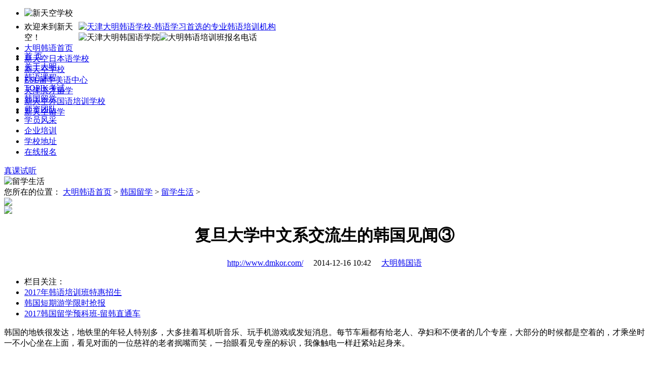

--- FILE ---
content_type: text/html
request_url: http://www.dmkor.com/hglx/lxsh/201412165645.html
body_size: 12352
content:
<!DOCTYPE html PUBLIC "-//W3C//DTD XHTML 1.0 Transitional//EN" "http://www.w3.org/TR/xhtml1/DTD/xhtml1-transitional.dtd">
<html xmlns="http://www.w3.org/1999/xhtml">
<head>
<meta http-equiv="Content-Type" content="text/html; charset=utf-8" />
<title>复旦大学中文系交流生的韩国见闻③_天津大明韩国语学校</title>
<meta name="keywords" content="交流生,韩国见闻,复旦大学中文系" />
<meta name="description" content="韩国的地铁很发达，地铁里的年轻人特别多，大多挂着耳机听音乐、玩手机游戏或发短消息。每节车厢都有给老人、孕妇和不便者的几个专座，大部分的时候都是空着的，才乘坐时一不小心坐在上面，看见对面的一位慈祥的老者抿嘴而笑，一抬眼看见专座的标识，我像触电一样赶紧站起身来。" />
<link href="/skin/css/style2013.css" type="text/css" rel="stylesheet" />
<script type="text/javascript" src="/skin/js/jquery-1.7.2.min.js"></script>
<script src="/skin/js/nav.js" type="text/javascript"></script>
<script src="/skin/js2/zixun.js" type="text/javascript"></script>
<link href="/skin/css/list.css" type="text/css" rel="stylesheet" />
</head>
<body>
<div id="minibar" style="height:27px; "><ul>
  <li style="margin:0px; padding:0px; height:27px; border:0px;"><img src="/skin/images/minilogo.jpg" alt="新天空学校" width="130" height="22" /></li>
  <li style="width:110px; text-align:left; border:none;">欢迎来到新天空！</li>
  
  <li><a href="/">大明韩语首页</a></li>
  <li><a href="http://www.xtkjp.com/" target="_blank">新天空日本语学校</a></li>
  <li><a href="http://www.xtkhy.com/" target="_blank">新天空学校</a></li>
  <li><a href="http://www.xtken.com/" target="_blank">ESL留学美语中心</a></li>
  <li><a href="http://www.tjbincai.com/" target="_blank">天津滨才留学</a></li>
  <li><a href="http://www.xtkedu.com/" target="_blank">新天空外国语培训学校</a></li>
  <li style="border:none;"><a href="http://www.xtklx.com/" target="_blank">新天空留学</a></li>
  </ul>
</div>
<div class="head">
<div style="width:970px; margin:0 auto;">
  <div class="logo"><a href="/" title="韩语学习,韩语培训,就来天津大明韩语学校">
  		<img src="/skin/images/logo.jpg" alt="天津大明韩语学校-韩语学习首选的专业韩语培训机构" width="273" height="117"  />
    </a></div>
  <div class="descrip">
<table border="0" cellpadding="0" cellspacing="0">
  <tr>
    <td><img src="/skin/images/headpic2.jpg" alt="天津大明韩国语学院" width="319" height="117" /></td>
    <td><img src="/skin/images/phone.jpg" alt="大明韩语培训班报名电话" width="364" height="117" /></td>
  </tr>
</table>
</div></div>
</div>
 <div class="clear_b"></div>
<div class="index_menu">
	<div class="nav">
      <ul id="menu">
         <li class="xian"><a href="/">首  页</a></li>
         <li class="xian">
         	<a href="/about/"  target="_blank">关于大明</a>
            <ul style="overflow: hidden; display: block; height: 0px; z-index: 107; opacity: 0.007692307692307693; "> 
                        <li><a href="/about/xzzc/" target="_blank">校长致辞</a></li>
                        <li><a href="/about/" target="_blank">学校简介</a></li>
                        <li><a href="/news/" target="_blank">校区新闻</a></li>
                        <li><a href="/topnews/" target="_blank">最新公告</a></li>		
              </ul>
         </li>
 		 <li class="xian">
         	<a href="/class/" target="_blank">韩语课程</a>
            <ul style="overflow: hidden; display: block; height: 0px; z-index: 110; opacity: 0.00641025641025641; "> 
                        <li><a href="/class/fulltime/" target="_blank">全日制班</a></li>
                        <li><a href="/class/weekend/" target="_blank">周末班</a></li>
                        <li><a href="/class/night/" target="_blank">业余晚班</a></li>
                        <li><a href="/class/liuxue/" target="_blank">留学班</a></li>
                        <li><a href="/class/kaoji/" target="_blank">考级班</a></li>
                                                  <li><a href="/class/vip/" target="_blank">VIP班</a></li>
                        <li><a href="/changjianwenti/" target="_blank">常见问题</a></li>
             </ul>
          </li>
                
          <li class="xian">
                	<a href="/topik/" target="_blank">TOPIK考试</a>
					<ul style="overflow: hidden; display: block; height: 0px; z-index: 113; opacity: 0.009615384615384616; "> 
                        <li><a href="/topik/jianjie/" target="_blank">TOPIK简介</a></li>
                        <li><a href="/topik/zixun/" target="_blank">TOPIK资讯</a></li>
                        <li><a href="/topik/fudao/" target="_blank">TOPIK辅导</a></li>				
					</ul>
           </li>
               
 		   <li class="xian">
               		<a href="/hglx/"  target="_blank">韩国留学</a>
                    <ul style="overflow: hidden; display: block; height: 0px; z-index: 116; opacity: 0.00641025641025641; "> 
                           <li><a href='/hglx/yjssq/' target="_blank">研究生申请</a></li>
                           <li><a href='/hglx/yxysq/' target="_blank">语学院申请</a></li>
                           <li><a href='/hglx/bksq/' target="_blank">本科申请</a></li>
                           <li><a href='/hglx/cjwt/' target="_blank">常见问题</a></li>
                	</ul>
            </li>
              
			 
            
            
 			<li class="xian">
            	<a href="/sztd/" target="_blank">师资团队</a>
            </li>
            
 			<li class="xian">
            	<a href="/student/" target="_blank">学员风采</a>
                <ul style="overflow: hidden; display: block; height: 0px; z-index: 125; opacity: 0.038461538461538464; "> 
                    <li><a href="/student/hymx/" target="_blank">韩语明星</a></li>
                    <li><a href="/student/lhjz/" target="_blank">留韩骄子</a></li> 
                </ul>
            </li>
            
            
            <li class="xian">
            	<a href="/qypx/" target="_blank">企业培训</a>					  					  
            </li>
            
       	       
            <!--<li class="">
            	<a href="/lxwm/" target="_blank">联系我们</a>
                <ul style="overflow: hidden; display: block; height: 0px; z-index: 125; opacity: 0.038461538461538464; "> 
                <li><a href="/lxwm/" target="_blank">联系方式</a></li>
                <li><a href="http://wt.zoosnet.net/LR/ChatWin.aspx?id=LRW50653319" target="_blank">在线咨询</a></li> 
                <li><a href="/zxbm.html" target="_blank">在线报名</a></li>	
                </ul>
            </li>-->
            <li class="xian">
            	<a href="/lxwm/" target="_blank">学校地址</a>				
            </li>
            <li class="xian">
            	<a href="/zxbm.html" target="_blank">在线报名</a>
            </li>
      </ul>
      <a href="#" onclick="return swtClick();" target="_blank" class="link_us">
           真课试听
      </a>
    </div>
   </div>
   <script type="text/javascript">
	var menu=new menu.dd();
	menu.init("menu","menuhover");
    </script>
<!-- /header -->
 <div class="mainbox">
 	<img src="/skin/images/bigpic7.jpg" alt="留学生活" width="958" height="187" class="tui_img" /></div>
   <div class="mainbox">
   		<!--当前位置-->
    <div class="navigation">
	 <div class="urltxt">	您所在的位置： <a href='http://www.dmkor.com/'>大明韩语首页</a> > <a href='/hglx/'>韩国留学</a> > <a href='/hglx/lxsh/'>留学生活</a> > </div>
		<div class="zixun">
           <img src="/skin/images/zixun.jpg" usemap="#Map_1">
             <map name="Map_1">
              <area shape="rect" coords="13,7,97,36" href="#" onclick="return swtClick();" target="_blank">
              <area shape="rect" coords="101,8,188,35" href="http://e.weibo.com/u/3162010021" target="_blank">
             </map>
        </div >
        <div class="clear_b"></div></div>
        </div>
        <!--/当前位置-->
        
     <!--内容-->        
	<div class="layout2">
    	<!--right-->
		<div class="right">
        	<div class="title_pic">
            	<img src="/skin/images/info_title5.jpg">
            </div>
			<div id="ArticleTit" style="text-align:center; ">
            	<h1>复旦大学中文系交流生的韩国见闻③</h1>
            </div>
			<div id="ArtFrom" style="text-align:center; ">
            	<a href="http://www.dmkor.com/" target="_self" class=lred>http://www.dmkor.com/</a>　 
                	2014-12-16 10:42　 
                <a href="http://www.dmkor.com/" target="_blank" >大明韩国语</a> 
            </div>
           <div class="content_gz">
              <ul>
               <li class="gz">栏目关注：</li>
               <li><a href="http://www.dmkor.com/special/2017hanjiaban.html" font-size="12px" color="" rel="nofollow" target="_blank"
>2017年韩语培训班特惠招生</a></li>
               <li><a href="http://www.dmkor.com/zt/hgdqyx.html" target="_blank" font-size="12px" rel="nofollow" target="_blank"
>韩国短期游学限时抢报</a></li>
               <li><a href="/class/liuxuehanyu.html" font-size="12px" rel="nofollow" target="_blank"
>2017韩国留学预科班-留韩直通车</a></li>
              </ul> 
            </div>
			<div id="ArticleCnt">
				<p>
	韩国的地铁很发达，地铁里的年轻人特别多，大多挂着耳机听音乐、玩手机游戏或发短消息。每节车厢都有给老人、孕妇和不便者的几个专座，大部分的时候都是空着的，才乘坐时一不小心坐在上面，看见对面的一位慈祥的老者抿嘴而笑，一抬眼看见专座的标识，我像触电一样赶紧站起身来。</p>
<br />
<div style="text-align: center;">
	<img alt="复旦大学中文系交流生的韩国见闻③" src="/uploads/allimg/141216/7-141216104T02b.jpg" /></div>
<br />
<p>
	走在韩国的街道和地铁通道，仿佛置身于美国纽约的感觉，Mr. Doughnut，Starbucks，自助餐馆，大排档，随处可见，商店里不时飘出英语歌曲。电视里能收看到美国教会牧师的布道和许多英语国家的电视节目，连中国的凤凰卫视台和中央电视台都收得到。街区的教堂比美国里士满的教堂还多。街上的行人熙熙攘攘，川流不息。司机很有礼貌，遇到行人过马路会主动停下来让路。但摩托车是最大的公害，它们咆哮和怒吼着一路狂飙，在车流中蜿蜒游荡，好像把他们自己和他人的生命看得比树叶还轻，街上的警察一队一队的在巡逻，仿佛没看到那些骑摩托车的人。习惯成自然，难怪韩国的富二代在复旦大学的校园里和附近的马路上骑着摩托、载着女友、开着震天响的音乐肆无忌惮地炫富。</p>
<p>
	学生的校园生活很丰富，有棒球队，橄榄球队，拉拉队。校园歌手在露天弹着电子吉它，学着电视里的明星的动作咬着麦克风，扭着身子表演，观赏的同学不时报以热烈的掌声。学生穿着很时尚，还是春寒料峭的时候女生们大都穿的是黑色紧身弹力连裤袜，上穿一件衬衣和一件外套，踩着又高又尖的高跟鞋，头发染成绿色、黄色、红色或棕红色，有的手夹一只很长的白色的纸烟，显摆出超酷的模样，从旁经过时散发出一股浓列的香水味。有人说亚洲人的文化是羞涩文化，意思是亚洲人不善于表达自己，不像欧美人那样恋爱时就要爱得死去活来，不爱时就毫不犹豫，直言不讳，一脚踹开。亚洲人见面和道别时只握手，不拥抱，上课时学生就听老师讲，不主动提问和发表自己的看法，不与老师和同学交流，不敢直视对方。但我发现中国学生尚在改变，韩国学生却已经改变了。他们上课时不是低着头，不是坐在教室后排，回答问题很积极，很想进行交流。我一提说想进行讨论，学生马上就挪动桌椅围成一个圈。给每组布置一个小品作业，下次上课就一定会到前台来表演。有的利用投影仪和屏幕来布景，有的还拍个视屏播放。作品很有创意，妙趣横生。我记得一个小组表演整容的骗局，说把臀部上的肥肉挪到胸部，结果丰胸手术失败，变成了四胸女，像猪八戒一样。有个小组表演妈妈卖血给女儿买Ipad的故事，故事很动人。也许是能够学以致用的原因，他们学习汉语的热情很高，有的学生担心掉队，报名参加我免费开设的课外口语辅导班。</p>
<br />
<hr style=" height:1px; border:1px dashed #ca4b00" />
<br />
<p>
	免费学韩语？！<a href="http://www.dmkor.com/zt/hanjiaban.html" target="_blank"><span style="color:#ca4b00;">大明寒假班</span></a>（&larr;点击进入专题页面）</p>
<p>
	在线咨询：<a href="http://wt.zoosnet.net/LR/ChatWin.aspx?id=LRW50653319" target="_blank"><span style="color:#ca4b00;">点击咨询</span></a></p>
<p>
	电话咨询：<span style="color:#ca4b00;">022-28229077</span></p>

			</div>
     <br />     
 <div class="xtk_weixin">
<hr style=" height:1px; border:1px dashed #ca4b00;" />
<table height="160" width="100%">
	<tbody>
		<tr>
			<td width="175">
				<p style="text-align: center;">大明韩国语学院官方微信</p>
				<p style="text-align: center;">
					<strong><span style="color:#ca4b00;">扫一扫，免费学韩语！</span></strong></p>
				<p style="text-align: center;">
					<img alt="" src="/uploads/allimg/140606/7-1406061220214D.jpg" style="width: 100px; height: 100px;" /></p>
			</td>
			<td width="175">
				<p style="text-align: center;">天津新天空学校官方微信</p>
				<p style="text-align: center;">
					<strong><span style="color:#ca4b00;">扫一扫，&ldquo;码&rdquo;上有礼！</span></strong></p>
				<p style="text-align: center;">
					<img alt="" src="/uploads/allimg/140804/7-140P413443aG.jpg" style="width: 100px; height: 100px;" /></p>
			</td>
			<td>
				<p><span style="color:#ca4b00;">在线咨询：</span><strong><a href="#" onclick="return swtClick();" target="_blank"><span style="color:#ca4b00;">点击咨询</span></a></strong></p>
				<p><span style="color:#ca4b00;">电话咨询：</span>022-28229077</p>
				<p><span style="color:#ca4b00;">学校地址：</span>天津市河西区大沽南路362号天津图书大厦12层</p>
				<p style="text-align: right;">（乘观光电梯直达）</p>
			</td>
		</tr>
	</tbody>
</table>
</div> 
          <!--百度分享开始-->
    <div class="fenxiang_gg">
      <div class="bdsharebuttonbox"><a href="#" class="bds_more" data-cmd="more"></a><a title="分享到QQ空间" href="#" class="bds_qzone" data-cmd="qzone"></a><a title="分享到新浪微博" href="#" class="bds_tsina" data-cmd="tsina"></a><a title="分享到腾讯微博" href="#" class="bds_tqq" data-cmd="tqq"></a><a title="分享到人人网" href="#" class="bds_renren" data-cmd="renren"></a><a title="分享到微信" href="#" class="bds_weixin" data-cmd="weixin"></a></div>
    </div>
          <!--百度分享结束-->
    <!--上下篇文章-->
    	<div class="art_prenext">
       		<span class="art_pre">上一篇：<a href='/hglx/lxsh/201412155644.html'>复旦大学中文系交流生的韩国见闻②</a> </span>
        	<span class="art_next">下一篇：<a href='/hglx/lxsh/201412165646.html'>[韩国料理]市厅、仁寺洞、东大门20영양센타</a> </span>
        </div>
    <!--上下篇文章-->
    <!--相关文章-->
	<div class="xglj">   
		<h4><span>相关文章</span></h4>
		<ul>
		 <li><a href='/hglx/lxsh/201411245583.html' title='韩国留学—茶与甜品指南③듀크렘'> 韩国留学—茶与甜品指南③듀크렘 </a></li>
<li><a href='/hglx/lxsh/201307293400.html' title='韩国留学衣食住行的基本常识'> 韩国留学衣食住行的基本常识 </a></li>
<li><a href='/hglx/lxsh/201412165647.html' title='[韩国料理]市厅、仁寺洞、东大门21진고개'> [韩国料理]市厅、仁寺洞、东大门21진고개 </a></li>
<li><a href='/hglx/lxsh/201411065529.html' title='CJ Food World—享用美食 外带回家'> CJ Food World—享用美食 外带回家 </a></li>
<li><a href='/hglx/lxsh/201309054209.html' title='韩国留学前辈们的打工经验汇总'> 韩国留学前辈们的打工经验汇总 </a></li>
<li><a href='/hglx/lxsh/201411205573.html' title='韩国留学—茶与甜品指南⑧린즈컵케이크'> 韩国留学—茶与甜品指南⑧린즈컵케이크 </a></li>
<li><a href='/hglx/lxsh/201411095531.html' title='COEX马格利博览会'> COEX马格利博览会 </a></li>
<li><a href='/hglx/lxsh/201411285597.html' title='韩国留学—茶与甜品指南⑮담장옆에국화꽃'> 韩国留学—茶与甜品指南⑮담장옆에국화꽃 </a></li>
<li><a href='/hglx/lxsh/201411135551.html' title='韩国留学—茶与甜品指南⑥오설록'> 韩国留学—茶与甜品指南⑥오설록 </a></li>
<li><a href='/hglx/lxsh/201412115633.html' title='[韩国料理]市厅、仁寺洞、东大门17양미옥'> [韩国料理]市厅、仁寺洞、东大门17양미옥 </a></li>

	<div class="clear_b"></div>
		</ul>
   </div>
   <!--相关文章-->
</div>
<!--right-->
     <!--left-->
	<div class="left">
			<ul class="infomenu">

      	<li><a href='/hglx/yjssq/'>研究生申请</a></li>

      	<li><a href='/hglx/yxysq/'>语学院申请</a></li>

      	<li><a href='/hglx/bksq/'>本科申请</a></li>

      	<li><a href='/hglx/cjwt/'>常见问题</a></li>

      	<li><a href='/hglx/ymjy/'>移民就业</a></li>

      	<li><a href='/hglx/pinggu/'>留学评估</a></li>

							
		  </ul>
			<div class="tellink">
			<img src="/skin/images/rexian.jpg" width="226" height="62">
				<ul>
				  <li><a href="#" onclick="return swtClick();" target="_blank"><img src="/skin/images/icon1.png"><br>
			      在线咨询</a></li>
					<li><a href="/zxbm.html" target="_blank" ><img src="/skin/images/icon2.png"><br>
				  课程报名</a></li>
					<li><a href="http://www.dmkor.com/hglx/pinggu/" target="_blank"><img src="/skin/images/icon3.png"><br>
				  留学申请</a></li>
					<li><a href="http://wpa.qq.com/msgrd?v=3&uin=1095444777&site=qq&menu=yes" target="_blank"><img src="/skin/images/icon4.png"><br>
				  名师QQ</a></li>
			  </ul>		</div>
  <div class="rightstyle">
   <div class="kb">
	<div class="padding">
	<ul>
    <li><a href="/class/night/WB_246-0-c.html" target="_blank" title="韩语TOPIK考前在线强化集训"><span class="kaibanshijian"></span>韩语TOPIK考前在线强化集训</a></li>
<li><a href="/class/weekend/ZM_0-c.html" target="_blank" title="韩语零基础0-K2周末培训班"><span class="kaibanshijian"></span>韩语零基础0-K2周末培训班</a></li>
<li><a href="/class/fulltime/QR_c-g.html" target="_blank" title="韩语零基础k4-K5全日培训班"><span class="kaibanshijian"></span>韩语零基础k4-K5全日培训班</a></li>
<li><a href="/class/night/WB_246-0-c.html" target="_blank" title="韩语零基础0-K2全日制培训班"><span class="kaibanshijian"></span>韩语零基础0-K2全日制培训班</a></li>
<li><a href="/class/fulltime/QR_c-z.html" target="_blank" title="韩语K2-K4全日制培训班"><span class="kaibanshijian"></span>韩语K2-K4全日制培训班</a></li>
<li><a href="/class/weekend/ZM_c-z.html" target="_blank" title="韩语零基础K2-K4周末培训班"><span class="kaibanshijian"></span>韩语零基础K2-K4周末培训班</a></li>

	</ul></div>
	</div>
	</div>
	<div class="rightstyle">
	<div class="xw">
	 <div class="padding">
	  <ul>
<li><a href="/news/201903156081.html " title="不忘初心，共赢未来，感恩与新天空一起走过的17周年" target="_blank">不忘初心，共赢未来，感恩与新天空一 </a></li>
<li><a href="/news/201902156080.html " title="携手17年共创新篇—新天空2019年年会圆满召开" target="_blank">携手17年共创新篇—新天空2019年年会圆 </a></li>
<li><a href="/news/201811046072.html " title="新天空留学-“世界大学100强之一”高丽大学留学申请" target="_blank">新天空留学-“世界大学100强之一”高 </a></li>
<li><a href="/news/201811046071.html " title="“享誉亚洲的前百强名校之一”首尔市立大学留学申请" target="_blank">“享誉亚洲的前百强名校之一”首尔市 </a></li>
<li><a href="/news/201810226069.html " title="新天空学员成功申请&quot;代表韩国女性教育最高标准&quot;梨花女子大学" target="_blank">新天空学员成功申请&quot;代表韩国女性 </a></li>
<li><a href="/news/201809076068.html " title="新天空留学-韩国最著名的高等学府之一庆熙大学留学申请" target="_blank">新天空留学-韩国最著名的高等学府之 </a></li>

	</ul> </div>
				</div>
			</div>
	  </div>


	  <script>
		$(function(){
			var arr=[13,11,20,15,18,15,23,21,19,10,12,16,14,20,19,11,9,18,17,15];
			var kaibanshijian=$(".kaibanshijian");
			var nowDate = new Date();
			var str = nowDate.getFullYear()+"-"+(nowDate.getMonth() + 1)+"-";
		console.log(kaibanshijian.length);
			for(var i=0;i<kaibanshijian.length;i++){
		  kaibanshijian.eq(i).text(str+arr[i]);
		  console.log(i);
			}
			//kaibanshijian.each(function(){
				//var n=$(this).index();
				//$(this).text(str+arr[index]);
				//console.log(n);
			//});
		});
	</script>
    </div>
     <!--/left-->
</div>
<!--/内容-->  
	<!--footer-->
     ﻿
<script>
  $(function(){
    var arr=[13,11,20,15,18,15,23,21,19,10,12,16,14,20,19,11,9,18,17,15];
    var kaibanshijian=$(".kaibanshijian");
    var nowDate = new Date();
    var str = nowDate.getFullYear()+"-"+(nowDate.getMonth() + 1)+"-";
  console.log(kaibanshijian.length);
    for(var i=0;i<kaibanshijian.length;i++){
    kaibanshijian.eq(i).text(str+arr[i]);
    console.log(i);
    }
    //kaibanshijian.each(function(){
      //var n=$(this).index();
      //$(this).text(str+arr[index]);
      //console.log(n);
    //});
  });
</script>
<!-- //底部模板 -->
<DIV id=footer>
            <DIV class=copyright><A href="/">首页</A>|<A href="/class/">韩语课程</A>|<A href="/hglx/">韩国留学</A>|<A href="http://www.dmkor.com/about/">关于大明</A>|<A href="/student/">学员风采</A>|<A href="/sztd/">名师团队</A>|<A href="http://pyt.zoosnet.net/LR/Chatpre.aspx?id=PYT50653319&lng=cn" target="_blank">在线答疑</A>|<A href="/lxwm/">联系我们</A>|<A href="/qypx/">企业培训</A>|<A href="/class/VIP.html">VIP申请</A>|<A href="/sitemap.html">网站地图</A><BR>
 天津大明韩国语学校-天津韩语学习首选的天津韩语培训学校！ 图大校区：<strong>天津市河西区大沽南路362号天津图书大厦12层</strong><BR>
天津韩语培训班报名： <strong><font color="red"> 022-28229077 </font></strong>     天津韩国留学咨询：<strong><font color="red"> 022-28228886 </font></strong> <BR>
版权所有© 2002-2020 天津市河西区新天空外国语学校 保留所有权利 津教备0105号 <a href="http://www.beian.miit.gov.cn" target="_blank">津ICP备09005446号-6</a>

		 		<a target="_blank" href="http://www.beian.gov.cn/portal/registerSystemInfo?recordcode=12010302001405">
					<img style="display:inline-block;vertical-align:sub;" src="http://www.xtkedu.com/skin/images/gov.png"/>
					<font color="#fff">津公网安备 12010302001405号</font>
				</a>

                <BR> <span style="display:none"></span>
 <script src="http://s25.cnzz.com/stat.php?id=5074154&web_id=5074154&show=pic1" language="JavaScript"></script>    
      </DIV>
          </DIV>
</div>
<!--网站商务通代码开始-->
<script language="javascript" src="http://pyt.zoosnet.net/JS/LsJS.aspx?siteid=PYT50653319&float=1&lng=cn"></script>

<script type="text/javascript">
function swtClick()
{
LR_HideInvite();
openZoosUrl();
return false;
}
</script>
<!--网站商务通代码结束-->
<!--<script type="text/javascript" id="bdshell_js"></script>
<script type="text/javascript">
	document.getElementById("bdshell_js").src = "http://bdimg.share.baidu.com/static/js/shell_v2.js?t=" + new Date().getHours();
</script>-->
<!--<script>
  (function(i,s,o,g,r,a,m){i['GoogleAnalyticsObject']=r;i[r]=i[r]||function(){
  (i[r].q=i[r].q||[]).push(arguments)},i[r].l=1*new Date();a=s.createElement(o),
  m=s.getElementsByTagName(o)[0];a.async=1;a.src=g;m.parentNode.insertBefore(a,m)
  })(window,document,'script','//www.google-analytics.com/analytics.js','ga');
  ga('create', 'UA-48550437-1', 'dmkor.com');
  ga('send', 'pageview');
</script>-->
<div class="bd_bp_clear_all"></div>
<link href="/skin/css/swt1.css" rel="stylesheet" type="text/css"/>


<div class="swt_side">

	<a href="#" onclick="return swtClick();" rel="nofollow"><img src="/skin/img/swt_side.png"/></a>
	
	<img class="swt_close" src="/skin/img/swt_close.png"/>

</div>


<script language=javascript>
	var LiveAutoInvite0='';
	var LiveAutoInvite1='';
	var LiveAutoInvite2='<a href="#" onclick="return swtClick();" target="_blank"><div style="width:443px;height:279px;position:absolute;top:-50px;left:-7px" class="zx"><img style=\\"display:block;width:100%;height:100%\\"src=\\"http://www.dmkor.com/zx.png\\"><div style="width:29px;height:29px;position:absolute;top:35px;right:21px;display:block;z-index:200" class="zx_c"><a href="javascript:void(0)" onclick="LR_HideInvite();LR_RefuseChat();return false;"><img style=\\"display:block;width:100%;height:100%\\"src=\\"http://www.dmkor.com/zx_c.png\\"></a></div></div></a>';
</script>

<script language="javascript">
	$(function(){
		$(".zx_c").click(function(){
			$(".zx_c").css("display","none");
		});
	});
</script>

<script>
	$(function(){
		$(".swt_close").click(function(){
			$(".swt_side").css("display","none");
		});
	});
</script>
	<!-- /footer -->
<script>window._bd_share_config={"common":{"bdSnsKey":{},"bdText":"","bdMini":"2","bdMiniList":false,"bdPic":"","bdStyle":"0","bdSize":"24"},"share":{}};with(document)0[(getElementsByTagName('head')[0]||body).appendChild(createElement('script')).src='http://bdimg.share.baidu.com/static/api/js/share.js?v=89860593.js?cdnversion='+~(-new Date()/36e5)];
</script>
</body>
</html>